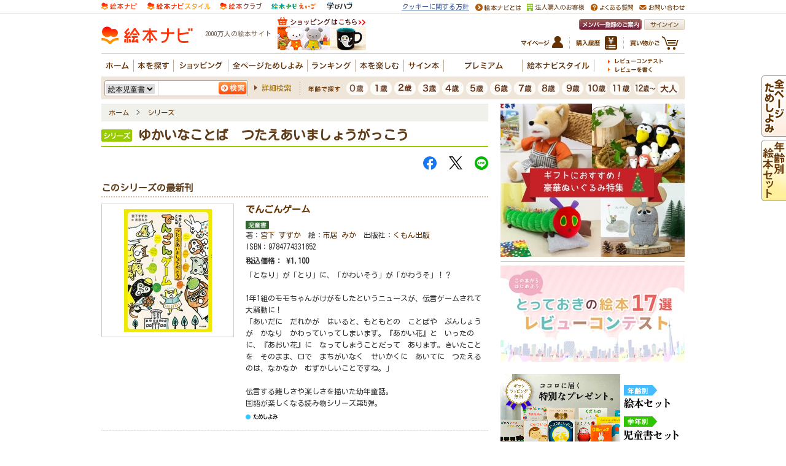

--- FILE ---
content_type: text/html
request_url: https://www.ehonnavi.net/special.asp?n=3071&pr=2&st=4
body_size: 64359
content:

<!DOCTYPE HTML PUBLIC "-//W3C//DTD HTML 4.01 Transitional//EN" "http://www.w3.org/TR/html4/loose.dtd">
<html lang="ja" xmlns:og="http://ogp.me/ns#" xmlns:mixi="http://mixi-platform.com/ns#" xmlns:fb="http://ogp.me/ns/fb#">
<head>

<meta http-equiv="Content-Type" content="text/html; charset=shift_jis">
<meta http-equiv="content-style-type" content="text/css">
<meta http-equiv="content-script-type" content="text/javascript">
<meta name="description" content="ゆかいなことば　つたえあいましょうがっこう：">
<meta name="keywords" content="ゆかいなことば　つたえあいましょうがっこう">
<title>ゆかいなことば　つたえあいましょうがっこう－シリーズ | 絵本ナビ：レビュー・通販</title>

<meta property="og:title" content="ゆかいなことば　つたえあいましょうがっこう－シリーズ | 絵本ナビ：レビュー・通販">
<meta property="og:type" content="website">
<meta property="og:site_name" content="絵本ナビ">
<meta property="og:description" content="ゆかいなことば　つたえあいましょうがっこう：">
<meta property="og:image" content="https://www.ehonnavi.net/images/Ehon_106028.jpg">
<meta property="og:url" content="https://www.ehonnavi.net/special.asp?n=3071" />
<meta property="fb:app_id" content="100889950008723">
<meta name="cXenseParse:pageclass" content="frontpage" />


<link rel="stylesheet" type="text/css" href="/_css/ehonnavi_common_01.css">
<link rel="stylesheet" type="text/css" href="/css/common.css">
<link rel="stylesheet" type="text/css" href="/_css/ehonnavi_common_search.css">
<link rel="stylesheet" type="text/css" href="/_css/ehonnavi_special.css"><!-- 新規 -->


<link rel="canonical" href="https://www.ehonnavi.net/special.asp?n=3071">

<script type="text/javascript" src="/js/jquery-1.8.2.min.js"></script>
<script type="text/javascript" src="/js/jquery.outerClick.js"></script>
<script type="text/javascript" src="/js/function.js"></script>
<script type="text/javascript" src="/script.js"></script>
<script type="text/javascript" src="/js/fancybox/jquery.fancybox.pack.js"></script>

<script type="text/javascript" src="js/function_special.js"></script><!-- 新規 -->

<script>
	(function () {
		$(function () {
			if ($('#under_rectangle').length && $('#layout-right').length) {
				var fix = $('#under_rectangle'), //固定したいコンテンツ
					side = $('#layout-right'), 	//サイドバーのID
					main = $('#mainContent'), 	//固定する要素を収める範囲
					sideTop = side.offset().top;

				fixTop = fix.offset().top,
				mainTop = main.offset().top,
				w = $(window);

				var adjust = function () {
					fixTop = fix.css('position') === 'static' ? sideTop + fix.position().top : fixTop;
					var fixHeight = fix.outerHeight(true),
						mainHeight = main.outerHeight(),
						winTop = w.scrollTop();

					if (winTop + fixHeight > mainHeight) {
						fix.css({
							position: 'absolute',
							top: mainHeight - fixHeight
						});
					} else if (winTop >= fixTop - sideTop) {
						fix.css({
							position: 'fixed',
							top: 10
						});
					} else {
						fix.css('position', 'static');
					}
				}
				w.on('scroll', adjust);
			}
		});
	})(jQuery);
</script>

<script type="text/javascript" src="https://dmh.a.swcs.jp/1/j/"></script>

<link rel="stylesheet" type="text/css" href="/js/fancybox/jquery.fancybox.css">
<script type="text/javascript">

  var _gaq = _gaq || [];
  var pluginUrl = '//www.google-analytics.com/plugins/ga/inpage_linkid.js';
  _gaq.push(['_require', 'inpage_linkid', pluginUrl]);
  _gaq.push(['_setAccount', 'UA-4040586-6']);
  _gaq.push(['_setDomainName','none']);
  _gaq.push(['_setAllowLinker', true]);
  _gaq.push(['_trackPageview']);

  (function() {
    var ga = document.createElement('script'); ga.type = 'text/javascript'; ga.async = true;
    ga.src = ('https:' == document.location.protocol ? 'https://' : 'http://') + 'stats.g.doubleclick.net/dc.js';
    var s = document.getElementsByTagName('script')[0]; s.parentNode.insertBefore(ga, s);
  })();

</script>



<!-- Facebook Pixel Code -->
<script>
    !function (f, b, e, v, n, t, s) {
        if (f.fbq) return; n = f.fbq = function () {
            n.callMethod ?
n.callMethod.apply(n, arguments) : n.queue.push(arguments)
        };
        if (!f._fbq) f._fbq = n; n.push = n; n.loaded = !0; n.version = '2.0';
        n.queue = []; t = b.createElement(e); t.async = !0;
        t.src = v; s = b.getElementsByTagName(e)[0];
        s.parentNode.insertBefore(t, s)
    } (window, document, 'script',
'https://connect.facebook.net/en_US/fbevents.js');
    fbq('init', '1839341256096357');
    fbq('track', 'PageView');
</script>
<noscript>
 <img height="1" width="1" 
src="https://www.facebook.com/tr?id=1839341256096357&ev=PageView
&noscript=1"/>
</noscript>
<!-- End Facebook Pixel Code -->

<!-- A8tag Code -->
<script src="//statics.a8.net/a8sales/a8sales.js"></script>
<!-- End A8tag Code -->

<!-- Global site tag (gtag.js) - Google Ads: 616323926 -->
<script async src="https://www.googletagmanager.com/gtag/js?id=AW-616323926"></script>
<script>
  window.dataLayer = window.dataLayer || [];
  function gtag(){dataLayer.push(arguments);}
  gtag('js', new Date());

  gtag('config', 'AW-616323926');
</script>
<script async src="https://securepubads.g.doubleclick.net/tag/js/gpt.js"></script>
<script>
  window.googletag = window.googletag || {cmd: []};
  googletag.cmd.push(function() {
    googletag.defineSlot('/2261101/ehonnavi_pc:com_right_300x250_1', [300, 250], 'div-gpt-ad-pc-com-right1').addService(googletag.pubads()).setCollapseEmptyDiv(true);
    googletag.defineSlot('/2261101/ehonnavi_pc:com_right_300x250_2', [300, 250], 'div-gpt-ad-pc-com-right2').addService(googletag.pubads()).setCollapseEmptyDiv(true);
    googletag.defineSlot('/2261101/ehonnavi_pc:com_header_728x90_1', [728, 90], 'div-gpt-ad-pc-com-header1').addService(googletag.pubads()).setCollapseEmptyDiv(true);
    googletag.defineSlot('/2261101/ehonnavi_pc:age_right_300x250_1', [300, 250], 'div-gpt-ad-pc-age-right1').addService(googletag.pubads()).setCollapseEmptyDiv(true);
    googletag.defineSlot('/2261101/ehonnavi_pc:purchase_main_300x250_1', [300, 250], 'div-gpt-ad-pc-purchase-main1').addService(googletag.pubads()).setCollapseEmptyDiv(true);
    googletag.defineSlot('/2261101/ehonnavi_pc:purchase_main_300x250_2', [300, 250], 'div-gpt-ad-pc-purchase-main2').addService(googletag.pubads()).setCollapseEmptyDiv(true);
    googletag.pubads().enableSingleRequest();
    googletag.enableServices();
  });
</script>

<script type="text/javascript" src="https://img.polymorphicads.jp/api/polyAds.js"></script>

<!-- LINE Tag Base Code -->
<!-- Do Not Modify -->
<script>
(function(g,d,o){
  g._ltq=g._ltq||[];g._lt=g._lt||function(){g._ltq.push(arguments)};
  var h=location.protocol==='https:'?'https://d.line-scdn.net':'http://d.line-cdn.net';
  var s=d.createElement('script');s.async=1;
  s.src=o||h+'/n/line_tag/public/release/v1/lt.js';
  var t=d.getElementsByTagName('script')[0];t.parentNode.insertBefore(s,t);
    })(window, document);
_lt('init', {
  customerType: 'lap',
  tagId: 'e2fd606c-baa3-4783-88b7-385ce9ac60df'
});
_lt('send', 'pv', ['e2fd606c-baa3-4783-88b7-385ce9ac60df']);
</script>
<noscript>
  <img height="1" width="1" style="display:none"
       src="https://tr.line.me/tag.gif?c_t=lap&t_id=e2fd606c-baa3-4783-88b7-385ce9ac60df&e=pv&noscript=1" />
</noscript>
<!-- End LINE Tag Base Code -->

<script language="javascript">
	strURL = location.href;
	if (strURL.indexOf("http://") > -1) {
		strURL = strURL.replace("http://", "https://");
		document.location.href = strURL;
	}
</script>


<script src="https://kit.fontawesome.com/e16a91b5ba.js" crossorigin="anonymous"></script>

<style>
#series_wrap{
	background: #F2EDE8;
    padding: 20px;
    margin: 0 0 30px;
}
#series_wrap a {
    color: #630;
    text-decoration: none;
}
#series_wrap div.body {
	margin: 0 0 15px 0;
    line-height: 180%;
}
#series_wrap p.btn {
    margin: 20px 0;
    line-height: 36px;
}
#series_wrap p.btn a {
    display: block;
    /* width: 206px; */
    background: #ffd755;
    border-radius: 18px;
    text-align: center;
    text-decoration: none;
    color: #000;
	margin: 0 auto;
}
#series_wrap figure {
    margin: 0 0 10px;
	text-align: center;
}
#series_wrap figure img {
	max-width: 590px;
}
#series_wrap  figcaption{
	width: 100%;
    text-align: center;
	margin: 8px 0 15px 0;
}
#series_wrap .sns {
    margin: 0;
    text-align: center;
}
#series_wrap .sns h2 {
    display: inline-block;
    margin: 0 0 15px;
    padding: 0 0 3px;
    border-bottom: #ff9407 2px solid;
}
#series_wrap .sns ul li {
    display: inline-block;
    margin: 0 7px;
}
#series_wrap .twitter{
	margin: 0 auto 25px auto;
    max-width: 500px;
}
#series_wrap .youtube{
	text-align: center;
	margin: 0 0 25px;
}
#series_wrap .facebook{
	text-align: center;
	margin: 0 0 25px;
}
#series_wrap .istagram{
	margin: 0 auto 25px auto;
	max-width: 500px;
}
#series_wrap .fab, .far{
	font-size: 1.3rem;
    color: #BD8C4B;
}
</style>

</head>

<body>
<div align="center">

<div id="header">
<div class="header-body">


<!--↓↓↓headerここから -->

	<!--↓↓↓サービス横渡りタブここから-->
	<div  class="g_crossSite">
		<div  class="g_crossSiteTab  clearfix">
			<ul>
				<li ><img src="https://image.ehonnavi.co.jp/_img/ehonnavi_common/SVG_logo_top_1.svg" style="max-height:18px;" alt="子どもに絵本を選ぶなら 絵本情報サイト 絵本ナビ" ></li>
				<li ><a href="https://style.ehonnavi.net" title="絵本ナビスタイル 絵本から広がる子育て" target="_blank"><img src="https://image.ehonnavi.co.jp/_img/ehonnavi_common/SVG_logo_top_2.svg" style="max-height:18px;" alt="絵本ナビスタイル 絵本から広がる子育て" ></a></li>
				<li ><a href="https://club.ehonnavi.net/?utm_source=navi&utm_medium=pc&utm_campaign=gn2" target="_blank" title="絵本の定期購読サービス 毎月お届け 絵本クラブ"><img src="https://image.ehonnavi.co.jp/_img/ehonnavi_common/SVG_logo_top_3.svg" style="max-height:18px;" alt="絵本の定期購読サービス 毎月お届け 絵本クラブ" ></a></li>
				<li ><a href="https://manabihub.com/ehonnavi-eigo/" target="_blank"><img src="https://image.ehonnavi.co.jp/_img/ehonnavi_common/SVG_logo_top_4.svg" style="max-height:18px;" alt="英語を絵本で楽しく学ぶ　絵本ナビえいご" ></a></li>
				<li ><a href="https://manabihub.com/" target="_blank"><img src="https://image.ehonnavi.co.jp/_img/ehonnavi_common/manabi_hub_logo.png" style="max-height:13px;" alt="子ども向け習い事の窓口サービス 学びハブ" ></a></li>
			</ul>
			<div id="siteUtility" class="clearfix">
				<ul class="clearfix">
					<li style="font-size: 11px; text-decoration: underline;"><a href="https://corp.ehonnavi.net/cookiepolicy/" target="_blank">クッキーに関する方針</a></li>
					<li><a href="/home02.asp"><img src="https://image.ehonnavi.co.jp/_img/ehonnavi_common_header/m_utility_about_01.gif" width="74" height="12" alt="絵本ナビとは"></a></li>
					<li><a href="/shop_pro/" target="_blank"><img src="https://image.ehonnavi.co.jp/_img/ehonnavi_common_header/m_utility_shoppro_01_v2.png" height="12" alt="法人購入のお客様"></a></li>
					<li><a href="/faq/ehonnavi/" target="_blank"><img src="https://image.ehonnavi.co.jp/_img/ehonnavi_common_header/m_utility_qa_01.gif" width="69" height="12" alt="よくある質問"></a></li>
					<li><a href="/ehonnavi_before.asp" ><img src="https://image.ehonnavi.co.jp/_img/ehonnavi_common_header/m_utility_inquiry_01.gif" width="74" height="12" alt="お問い合わせ"></a></li>
				</ul>
			</div>
		</div>
	</div>
	<!--↑↑↑サービス横渡りタブここまで-->
	<div class="c_reset">
		<div id="l_header">
			<div class="l_header_inner">
				<p class="m_logo "><a href="/"><img src="https://image.ehonnavi.co.jp/_img/ehonnavi_common_header/logo_navi.svg" width="149" height="36" alt="絵本ナビホーム"></a></p>

				<!--<p class="m_fes" style="float: left;height: 36px;margin: 5px 10px 10px 10px;"><a href="/fes/2022/"><img src="/_img/ehonnavi_common_header/logo_20th_pc.png"></a></p>-->

			
				<p class="m_siteCopy">2000万人の絵本サイト</p>
			
				<p class="m_banner">
				 	<!--
					<script src="https://ad.poly.admatrix.jp/api/polyAdsLoader.js?adUnitId=02cf1c136c8b243d52b4e0bd2adf015d&p=%7B%22testMode%22%3Afalse%2C%22safeFrame%22%3Afalse%7D" async></script>
					-->
					<script src="https://www.ehonnavi.net/js/ehonnaviAdsLoader.js?id=02cf1c136c8b243d52b4e0bd2adf015d" async></script>
				</p>
			
				<div class="m_utility clearfix mm-navi-off mm-shop-off  ">
					<p class="signin"><a href="/signin.asp"><img src="https://image.ehonnavi.co.jp/_img/ehonnavi_common_header/m_utility_signin_01.gif" width="66" height="18" alt="サインイン"></a></p>
					<p class="m_welcome"><a href="/home02_02.asp"><img src="https://image.ehonnavi.co.jp/_img/ehonnavi_common_header/m_beginner_btn_01.gif" width="102" height="18" alt="メンバー登録のご案内"></a></p>
					<ul class="m_utilityList">
						<li class="cart"><a href="/shopping/cart_modify.asp"><img src="https://image.ehonnavi.co.jp/_img/ehonnavi_common_header/m_utility_btn_cart_01.jpg" alt="買い物かご" width="79" height="22" /></a></li>
						<li class="history"><a href="/shopping/order_ref.asp"><img src="https://image.ehonnavi.co.jp/_img/ehonnavi_common_header/m_utility_btn_history_01.jpg" alt="購入履歴" width="67" height="22" /></a></li>
						<li class="mypage"><a href="/my/my_top.asp"><img src="https://image.ehonnavi.co.jp/_img/ehonnavi_common_header/m_utility_btn_mypage_01.jpg" alt="マイページ" width="68" height="22" /></a></li>
					<!-- /.m_utilityList --></ul>
				<!-- /.m_utility --></div>

		
				<div id="globalNav" class="clearfix">
					<ul id="gNav" class="clearfix">
						<li class="home"><a href="/"><img src="https://image.ehonnavi.co.jp/_img/ehonnavi_common_header/gnav_home_off_02.gif" alt="ホーム" width="46" height="20" class="rollover" /></a></li>
						<li class="search"><a href="#" class="pulldown" rel="search"><img src="https://image.ehonnavi.co.jp/_img/ehonnavi_common_header/gnav_search_off_02.gif" alt="本を探す" width="58" height="20" class="rollover" /></a></li>
						<li class="goods"><a href="/shopping/goods.asp" onClick="_gaq.push(['_trackEvent', 'リンククリック', 'ショッピング', 'グロナビ-ショッピング']);"><img src="https://image.ehonnavi.co.jp/_img/ehonnavi_common_header/gnav_goods_off_02.gif" alt="ショッピング" width="82" height="20" class="rollover" /></a></li>
						<li class="browse"><a href="/browse_all/"><img src="https://image.ehonnavi.co.jp/_img/ehonnavi_common_header/gnav_browse_off_02.gif" alt="全ページためしよみ" width="122" height="20" class="rollover" /></a></li>
						<li class="ranking"><a href="#" class="pulldown" rel="ranking"><img src="https://image.ehonnavi.co.jp/_img/ehonnavi_common_header/gnav_ranking_off_02.gif" alt="ランキング" width="71" height="20" class="rollover" /></a></li>
						<li class="interactive"><a href="#" class="pulldown" rel="interactive"><img src="https://image.ehonnavi.co.jp/_img/ehonnavi_common_header/gnav_interactive_off_02.gif" alt="本を楽しむ" width="72" height="20" class="rollover" /></a></li>
						<li class="signBook"><a href="/shopping/category.asp?n=1152"><img src="https://image.ehonnavi.co.jp/_img/ehonnavi_common_header/gnav_signbook_off_02.gif" alt="サイン本" width="58" height="20" class="rollover" /></a></li>
						<li class="premium"><a href="/premium/"><img src="https://image.ehonnavi.co.jp/_img/ehonnavi_common_header/gnav_premium_off_02.gif" alt="プレミアムサービス" width="121" height="20" class="rollover" /></a></li>
						<li class="style"><a href="https://style.ehonnavi.net" target="_blank" ><img src="https://image.ehonnavi.co.jp/_img/ehonnavi_common_header/gnav_style_off_02.gif" alt="絵本ナビスタイル" width="110" height="20" class="rollover" /></a></li>
					</ul>
					<ul id="sNav" class="clearfix">
						<li class="contest"><a href="https://www.ehonnavi.net/specialcontents/reviewcontest/"><img src="https://image.ehonnavi.co.jp/_img/ehonnavi_common_header/snav_review_contest_off_01.gif" alt="レビューコンテスト" width="90" height="9" /></a></li><!--<span class="insession"><img src="/_img/ehonnavi_common_header/ico_contest_insession_01.gif" alt="開催中" width="48" height="16" /></span></li>-->
					
						<li class="write"><a href="/signin.asp?nu=020"><img src="https://image.ehonnavi.co.jp/_img/ehonnavi_common_header/snav_review_write_off_01.gif" alt="レビューを書く" width="72" height="9" /></a></li>
					
					</ul>
					<div class="floating search">
						<div class="inner clearfix">
							<div class="clearfix">
								<p class="title"><img src="https://image.ehonnavi.co.jp/_img/ehonnavi_common_header/tit_gnav_floating_search_01.gif" alt="探す" width="44" height="44" /></p>
								<div class="set">
									<dl class="genre">
										<dt><img src="https://image.ehonnavi.co.jp/_img/ehonnavi_common_header/tit_gnav_floating_search_sub03_01.gif" alt="ジャンル" width="102" height="23" /></dt>
										<dd><a href="/ehon_subgenre.asp?sn=10">絵本</a></dd>
										<dd><a href="/jidousho_top.asp">児童書</a></dd>
										<dd><a href="/ehon10_top.asp">紙芝居</a></dd>
										<dd><a href="/ehon_subgenre.asp?sn=1">図鑑</a></dd>
										<dd><a href="/ehon_subgenre.asp?sn=2">辞書・辞典</a></dd>
										<dd><a href="/ehon_subgenre.asp?sn=3">学習参考書</a></dd>
										<dd><a href="/ehon_subgenre.asp?sn=4">学習まんが</a></dd>
										<dd><a href="/ehon_subgenre.asp?sn=5">子ども実用</a></dd>
										<dd><a href="/ehon_subgenre.asp?sn=6">知育・遊び</a></dd>
										<dd><a href="/ehon_subgenre.asp?sn=9">その他・一般書</a></dd>
									</dl>
									<dl class="theme">
										<dt><a href="/theme_top.asp"><img src="https://image.ehonnavi.co.jp/_img/ehonnavi_common_header/tit_gnav_floating_search_sub02_01.gif" alt="テーマ" width="112" height="23" /></a></dt>
										<dd><a href="/theme_top.asp?tcn=1">季節</a></dd>
										<dd><a href="/theme_top.asp?tcn=3">家族</a></dd>
										<dd><a href="/theme_top.asp?tcn=4">生活</a></dd>
										<dd><a href="/theme_top.asp?tcn=5">どんな気持ち？</a></dd>
										<dd><a href="/theme_top.asp?tcn=6">何が好き？</a></dd>
										<dd><a href="/theme_top.asp?tcn=9">ギフト</a></dd>
									</dl>
									<dl class="ranking">
										<dt><img src="https://image.ehonnavi.co.jp/_img/ehonnavi_common_header/tit_gnav_floating_search_sub01_01.gif" alt="ランキング" width="117" height="23" /></dt>
										<dd><a href="/ScoreRanking.asp">メンバー評価</a></dd>
										<dd><a href="/ReviewRanking.asp">レビュー数</a></dd>
										<dd><a href="/premium/EhonnaviRanking.asp">人気順</a></dd>
									</dl>
								</div>
								<ul>
									<li style="margin-bottom:15px"><a href="/ehon03_shinkan.asp"><img src="https://image.ehonnavi.co.jp/_img/ehonnavi_common_header/tit_gnav_floating_search_sub04_01.gif" alt="今月の新刊" width="95" height="16" /></a></li>
									<li style="margin-bottom:15px"><a href="/advancedsearch.asp#ageSearch"><img src="https://image.ehonnavi.co.jp/_img/ehonnavi_common_header/tit_gnav_floating_search_sub05_01.gif" alt="年齢" width="47" height="16" /></a></li>
									<li style="margin-bottom:40px"><a href="/advancedsearch.asp#voice"><img src="https://image.ehonnavi.co.jp/_img/ehonnavi_common_header/tit_gnav_floating_search_sub06_01.gif" alt="みんなのレビュー" width="138" height="16" /></a></li>
									<li><a href="https://club.ehonnavi.net/?utm_source=navi&utm_medium=pc&utm_campaign=mn" target="_blank" style="margin-left:-5px"><img src="/img_top/bnr_ehonclub201506_floating.jpg" alt="毎月お届け 絵本クラブ" width="175" height="54" /></a></li>
								</ul>
							</div>
						</div>
					</div>
					<div class="floating goods">
						<div class="inner clearfix">
							<div class="clearfix">
								<p class="title"><img src="https://image.ehonnavi.co.jp/_img/ehonnavi_common_header/tit_gnav_floating_search_01.gif" alt="探す" width="44" height="44" /></p>
								<div class="set">
									<dl class="genre">
										<dt><img src="https://image.ehonnavi.co.jp/_img/ehonnavi_common_header/tit_gnav_floating_search_sub03_01.gif" alt="ジャンル" width="102" height="23" /></dt>
										<dd><a href="/shopping/goods.asp">グッズトップ</a></dd>
										<dd><a href="/shopping/genre02.asp">キャラグッズ</a></dd>
										<dd><a href="/shopping/genre03.asp">おもちゃ</a></dd>
										<dd><a href="/shopping/genre05.asp">ギフト</a></dd>
										<dd><a href="/shopping/genre06.asp">ベビー</a></dd>
										<dd><a href="/shopping/genre04.asp">インテリア</a></dd>
										<dd><a href="/shopping/genre07.asp">知育・学習</a></dd>
									</dl>
									<dl class="theme">
										<dt><img src="https://image.ehonnavi.co.jp/_img/ehonnavi_common_header/tit_gnav_floating_goods_sub02_01.gif" alt="年齢" width="112" height="23" /></dt>
										<dd><a href="/advancedsearch_list.asp?spp=1&mtpg=50">～300円</a></dd>
										<dd><a href="/advancedsearch_list.asp?spp=2&mtpg=50">301円～500円</a></dd>
										<dd><a href="/advancedsearch_list.asp?spp=3&mtpg=50">501円～800円</a></dd>
										<dd><a href="/advancedsearch_list.asp?spp=4&mtpg=50">801円～1,000円</a></dd>
										<dd><a href="/advancedsearch_list.asp?spp=5&mtpg=50">1,001円～3,000円</a></dd>
										<dd><a href="/advancedsearch_list.asp?spp=6&mtpg=50">3,001円～5,000円</a></dd>
										<dd><a href="/advancedsearch_list.asp?spp=7&mtpg=50">5,001円～10,000円</a></dd>
										<dd><a href="/advancedsearch_list.asp?spp=8&mtpg=50">10,000円～</a></dd>
									</dl>
									<dl class="ranking">
										<dt><img src="https://image.ehonnavi.co.jp/_img/ehonnavi_common_header/tit_gnav_floating_goods_sub01_01.gif" alt="売上ランキング" width="117" height="23" /></dt>
										<dd><a href="/shopping/ranking.asp#book">本</a></dd>
										<dd><a href="/shopping/ranking.asp#chara">キャラグッズ</a></dd>
										<dd><a href="/shopping/ranking.asp#toy">おもちゃ</a></dd>
										<dd><a href="/shopping/ranking.asp#gift">ギフト</a></dd>
										<dd><a href="/shopping/ranking.asp#baby">ベビー</a></dd>
										<dd><a href="/shopping/ranking.asp#interior">インテリア</a></dd>
										<dd><a href="/shopping/ranking.asp#manabi">知育・学習</a></dd>
									</dl>
								</div>
								<ul>
									<li><a href="/shopping/goods_updates.asp"><img src="https://image.ehonnavi.co.jp/_img/ehonnavi_common_header/tit_gnav_floating_goods_sub04_01.gif" alt="新着・再入荷アイテム" width="174" height="16" /></a></li>
								</ul>
							</div>
						</div>
					</div>
					<div class="floating ranking">
						<div class="inner">
							<div class="clearfix">
								<div class="set">
									<dl class="evalution">
										<dt><a href="/ScoreRanking.asp"><img src="https://image.ehonnavi.co.jp/_img/ehonnavi_common_header/tit_gnav_floating_ranking01_01.gif" alt="評価ランキング" width="182" height="23" /></a></dt>
										<dd>絵本ナビメンバーによる評価</dd>
									</dl>
									<dl class="earmings">
										<dt><a href="/shopping/ranking.asp"><img src="https://image.ehonnavi.co.jp/_img/ehonnavi_common_header/tit_gnav_floating_ranking04_01.gif" alt="売上" width="182" height="23" /></a></dt>
										<dd>絵本ナビ売り上げランキング</dd>
									</dl>
								</div>
								<dl class="review">
									<dt><a href="/ReviewRanking.asp"><img src="https://image.ehonnavi.co.jp/_img/ehonnavi_common_header/tit_gnav_floating_ranking02_01.gif" alt="レビュー数ランキング" width="182" height="23" /></a></dt>
									<dd>絵本ナビメンバーによるレビューの数</dd>
								</dl>
								<dl class="popularity">
									<dt><a href="/premium/EhonnaviRanking.asp"><img src="https://image.ehonnavi.co.jp/_img/ehonnavi_common_header/tit_gnav_floating_ranking03_01.gif" alt="人気順ランキング" width="182" height="23" /></a></dt>
									<dd>評価・レビュー数・絵本ナビでの売上を元に算出</dd>
								</dl>
							</div>
						</div>
					</div>
					<div class="floating select">
						<div class="inner">
							<ul class="clearfix">
								<li><a href="/ehon01_top.asp"><img src="https://image.ehonnavi.co.jp/_img/ehonnavi_common_header/tit_gnav_floating_select01.gif" alt="絵本" width="192" height="34" /></a></li>
								<li><a href="/jidousho_top.asp"><img src="https://image.ehonnavi.co.jp/_img/ehonnavi_common_header/tit_gnav_floating_select02.gif" alt="児童書" width="192" height="34" /></a></li>
								<li><a href="/ehon_subgenre.asp?sn=1"><img src="https://image.ehonnavi.co.jp/_img/ehonnavi_common_header/tit_gnav_floating_select03.gif" alt="図鑑" width="192" height="34" /></a></li>
								<li><a href="/ehon11_top.asp"><img src="https://image.ehonnavi.co.jp/_img/ehonnavi_common_header/tit_gnav_floating_select04.gif" alt="しかけ絵本" width="192" height="34" /></a></li>
								<li><a href="/ehon09_top.asp"><img src="https://image.ehonnavi.co.jp/_img/ehonnavi_common_header/tit_gnav_floating_select05.gif" alt="音のでる絵本" width="192" height="34" /></a></li>
								<li><a href="/digital01_top.asp"><img src="https://image.ehonnavi.co.jp/_img/ehonnavi_common_header/tit_gnav_floating_select06.gif" alt="デジタル絵本" width="192" height="34" /></a></li>
								<li><a href="/ehon10_top.asp"><img src="https://image.ehonnavi.co.jp/_img/ehonnavi_common_header/tit_gnav_floating_select07.gif" alt="紙芝居" width="192" height="34" /></a></li>
							</ul>
						</div>
					</div>
					<div class="floating interactive">
						<div class="inner">
							<div class="clearfix">
								<dl>
									<dt><a href="/whatsnew.asp"><img src="https://image.ehonnavi.co.jp/_img/ehonnavi_common_header/tit_gnav_floating_interactive01_01.gif" alt="みどころ紹介" width="182" height="24" /></a></dt>
									<dd>絵本ナビ編集部による、<br />
									作品のみどころをご紹介！</dd>
								</dl>
								<dl>
									<dt><a href="/ehon03_shinkan.asp"><img src="https://image.ehonnavi.co.jp/_img/ehonnavi_common_header/tit_gnav_floating_interactive02_01.gif" alt="新刊情報" width="182" height="24" /></a></dt>
									<dd>注目の新刊をピックアップ！</dd>
								</dl>
								<dl>
									<dt><a href="/NewReview.asp"><img src="https://image.ehonnavi.co.jp/_img/ehonnavi_common_header/tit_gnav_floating_interactive03_01.gif" alt="レビュー" width="182" height="24" /></a></dt>
									<dd>1月8日以降に掲載された<br />
									新着レビュー</dd>
								</dl>
								<dl>
									<dt><a href="/specialcontents/"><img src="https://image.ehonnavi.co.jp/_img/ehonnavi_common_header/tit_gnav_floating_interactive04_01.gif" alt="スペシャルコンテンツ" width="182" height="24" /></a></dt>
									<dd>絵本ナビ独自の目線で編集した、<a href="/specialcontents/interview/">インタビュー</a>・<a href="/specialcontents/welcome/">遊びに来てくれました</a>・<a href="/specialcontents/report/">突撃レポート</a>・<a href="/specialcontents/produce_dialy/">制作日記</a>です。</dd>
								</dl>
								<dl>
									<dt><a href="/premium/movie/"><img src="https://image.ehonnavi.co.jp/_img/ehonnavi_common_header/tit_gnav_floating_interactive05_01.gif" alt="絵本ムービー" width="182" height="24" /></a></dt>
									<dd><img src="https://image.ehonnavi.co.jp/_img/ehonnavi_common_header/tit_gnav_floating_ranking_premium.gif" alt="プレミアム限定" width="89" height="18" /><br />
									いつでもどこでも楽しめる<br />
									絵本ムービー</dd>
								</dl>
								<dl>
									<dt><a href="/eventcalender_list.asp"><img src="https://image.ehonnavi.co.jp/_img/ehonnavi_common_header/tit_gnav_floating_interactive06_01.gif" alt="イベントカレンダー" width="182" height="24" /></a></dt>
									<dd>絵本に関するイベントの<br />
									お知らせ</dd>
								</dl>
							</div>
						</div>
					</div>

					<div class="floating premium">
						<div class="inner">
							<div class="head clearfix">
								<p class="title"><img src="https://image.ehonnavi.co.jp/_img/ehonnavi_common_header/tit_floating_premium_2018.png" alt="絵本ナビ プレミアムサービス" width="252" height="24" /></p>
								<p class="btn"><a href="/home02_01.asp"><img src="https://image.ehonnavi.co.jp/_img/ehonnavi_common_header/btn_floating_premium_2018.png" alt="プレミアムサービスとは？" width="212" height="36" /></a></p>
							</div>
							<div class="clearfix">
								<dl>
									<dt><a href="https://www.ehonnavi.net/premium/concier/#concier"><img src="https://image.ehonnavi.co.jp/_img/ehonnavi_common_header/tit_gnav_floating_premium05.png" alt="絵本コンシェル" width="150" height="32" /></a></dt>
									<dd>絵本探しがぐっと便利に！</dd>
								</dl>
								<p class="information"><a href="https://www.ehonnavi.net/premium/premium_news.asp"><img src="https://image.ehonnavi.co.jp/_img/ehonnavi_common_header/tit_gnav_floating_premium06.png" alt="お知らせ イベント・クーポン・限定販売・優先販売の情報をお知らせ！" width="202" height="66" /></a></p>
								<p class="otherlink">「絵本読み放題」「学習まんが読み放題」「なぞなぞ読み放題」「毎日おはなし365」「読みもの読み放題」<br>「絵本ムービー」は、スマホ・タブレットでご利用いただけます。　<a href="https://www.ehonnavi.net/home02_01.asp">詳細はこちら</a></p>
							</div>
						</div>
					</div><!-- .floating premium -->

				</div>


				<div id="searchNav" class="clearfix">
					<form method="post" action="/ehon01.asp" name="form_search" id="form_search" class="clearfix">
						<!-- GOLGO-5 -->
						<select name="SELECT_PTN" id="srchSelect" style="width:80px; margin-top: 4px;">
							<option value="3"  >すべて</option>
							<option value="1" selected>絵本児童書</option>
							<option value="2" >グッズ</option>
							<option value="4" >一般書</option>
						</select>
						<!-- // GOLGO-5 -->
						<input type="text" size="40" maxlength="36" name="KEYWORD" id="srchNavi" class="m_freeword_txt_short" style="width: 91px;" autocomplete="off" />
						<input type="image" src="/_img/ehonnavi_common_header/m_freeword_btn.gif" alt="検索" name="btn_search" id="btn_search" class="m_freeword_btn"/>
					</form>
					<p class="detailSearch"><a href="/advancedsearch.asp">詳細検索</a></p>
					<dl class="clearfix">
						<dt><img src="https://image.ehonnavi.co.jp/_img/ehonnavi_common_header/tit_ageserch.gif" alt="年齢で探す" width="66" height="22" /></dt>
						<dd><a href="https://www.ehonnavi.net/pages/EhonSegment_age_00"><img src="https://image.ehonnavi.co.jp/_img/ehonnavi_common_header/btn_ageserch_0_off.gif" width="35" height="22" alt="0歳" class="rollover" /></a></dd>
						<dd><a href="https://www.ehonnavi.net/pages/EhonSegment_age_01"><img src="https://image.ehonnavi.co.jp/_img/ehonnavi_common_header/btn_ageserch_1_off.gif" width="35" height="22" alt="1歳" class="rollover" /></a></dd>
						<dd><a href="https://www.ehonnavi.net/pages/EhonSegment_age_02"><img src="https://image.ehonnavi.co.jp/_img/ehonnavi_common_header/btn_ageserch_2_off.gif" width="35" height="22" alt="2歳" class="rollover" /></a></dd>
						<dd><a href="https://www.ehonnavi.net/pages/EhonSegment_age_03"><img src="https://image.ehonnavi.co.jp/_img/ehonnavi_common_header/btn_ageserch_3_off.gif" width="35" height="22" alt="3歳" class="rollover" /></a></dd>
						<dd><a href="https://www.ehonnavi.net/pages/EhonSegment_age_04"><img src="https://image.ehonnavi.co.jp/_img/ehonnavi_common_header/btn_ageserch_4_off.gif" width="35" height="22" alt="4歳" class="rollover" /></a></dd>
						<dd><a href="https://www.ehonnavi.net/pages/EhonSegment_age_05"><img src="https://image.ehonnavi.co.jp/_img/ehonnavi_common_header/btn_ageserch_5_off.gif" width="35" height="22" alt="5歳" class="rollover" /></a></dd>
						<dd><a href="https://www.ehonnavi.net/pages/EhonSegment_age_06"><img src="https://image.ehonnavi.co.jp/_img/ehonnavi_common_header/btn_ageserch_6_off.gif" width="35" height="22" alt="6歳" class="rollover" /></a></dd>
						<dd><a href="https://www.ehonnavi.net/pages/EhonSegment_age_07"><img src="https://image.ehonnavi.co.jp/_img/ehonnavi_common_header/btn_ageserch_7_off.gif" width="35" height="22" alt="7歳" class="rollover" /></a></dd>
						<dd><a href="https://www.ehonnavi.net/pages/EhonSegment_age_08"><img src="https://image.ehonnavi.co.jp/_img/ehonnavi_common_header/btn_ageserch_8_off.gif" width="35" height="22" alt="8歳" class="rollover" /></a></dd>
						<dd><a href="https://www.ehonnavi.net/pages/EhonSegment_age_09"><img src="https://image.ehonnavi.co.jp/_img/ehonnavi_common_header/btn_ageserch_9_off.gif" width="35" height="22" alt="9歳" class="rollover" /></a></dd>
						<dd><a href="https://www.ehonnavi.net/pages/EhonSegment_age_10"><img src="https://image.ehonnavi.co.jp/_img/ehonnavi_common_header/btn_ageserch_10_off.gif" width="35" height="22" alt="10歳" class="rollover" /></a></dd>
						<dd><a href="https://www.ehonnavi.net/pages/EhonSegment_age_11"><img src="https://image.ehonnavi.co.jp/_img/ehonnavi_common_header/btn_ageserch_11_off.gif" width="35" height="22" alt="11歳" class="rollover" /></a></dd>
						<dd><a href="https://www.ehonnavi.net/pages/EhonSegment_age_12"><img src="https://image.ehonnavi.co.jp/_img/ehonnavi_common_header/btn_ageserch_12_off.gif" width="35" height="22" alt="12歳" class="rollover" /></a></dd>
						<dd><a href="https://www.ehonnavi.net/pages/EhonSegment_age_20"><img src="https://image.ehonnavi.co.jp/_img/ehonnavi_common_header/btn_ageserch_adult_off.gif" width="35" height="22" alt="大人" class="rollover" /></a></dd>
					</dl>
				</div>
		

			</div><!-- /.l_header_inner -->
		</div><!-- /#l_header -->
	</div><!-- /.c_reset -->

</div>
</div>





<div class="special c_reset" id="mainContent">

	<div class="left">

	
		<div id="topicPath_s">
			<a href="/">ホーム</a>&nbsp;&nbsp;&gt;&nbsp;&nbsp;<a href="/series_list.asp">シリーズ</a>
		</div>
	

        <div class="seriesPage">
        
            <h1><span>ゆかいなことば　つたえあいましょうがっこう</span></h1>
        

		<p class="lead"></p>


		<ul class="sns">
			<li class="facebook"><a href="http://www.facebook.com/sharer.php?u=https://www.ehonnavi.net/special.asp?n=3071" target="_blank"><span><img src="/_img/ehonnavi_ehon/ico_facebook.svg" alt="Facebook" width="22"></span></a></li>
			<li class="twitter"><a href="https://twitter.com/share?text=%e3%82%86%e3%81%8b%e3%81%84%e3%81%aa%e3%81%93%e3%81%a8%e3%81%b0%e3%80%80%e3%81%a4%e3%81%9f%e3%81%88%e3%81%82%e3%81%84%e3%81%be%e3%81%97%e3%82%87%e3%81%86%e3%81%8c%e3%81%a3%e3%81%93%e3%81%86%ef%bc%8d%e3%82%b7%e3%83%aa%e3%83%bc%e3%82%ba+%7c+%e7%b5%b5%e6%9c%ac%e3%83%8a%e3%83%93%ef%bc%9a%e3%83%ac%e3%83%93%e3%83%a5%e3%83%bc%e3%83%bb%e9%80%9a%e8%b2%a9%0A&url=https://www.ehonnavi.net/special.asp?n=3071" target="_blank"><span><img src="/_img/ehonnavi_ehon/ico_twitter.svg" alt="twitter" width="22"></span></a></li>
			<li class="line"><a href="http://line.me/R/msg/text/?%e3%82%86%e3%81%8b%e3%81%84%e3%81%aa%e3%81%93%e3%81%a8%e3%81%b0%e3%80%80%e3%81%a4%e3%81%9f%e3%81%88%e3%81%82%e3%81%84%e3%81%be%e3%81%97%e3%82%87%e3%81%86%e3%81%8c%e3%81%a3%e3%81%93%e3%81%86%ef%bc%8d%e3%82%b7%e3%83%aa%e3%83%bc%e3%82%ba+%7c+%e7%b5%b5%e6%9c%ac%e3%83%8a%e3%83%93%ef%bc%9a%e3%83%ac%e3%83%93%e3%83%a5%e3%83%bc%e3%83%bb%e9%80%9a%e8%b2%a9%0Ahttps://www.ehonnavi.net/special.asp?n=3071" target="_blank"><span><img src="/_img/ehonnavi_ehon/ico_line.svg" alt="Line" width="22"></span></a></li>
		</ul>

    <h2 class="subTitle">このシリーズの最新刊</h2>

			<div class="thumb200ItemDetail"><!-- シリーズと同じモジュール -->
				<div class="detailLeft">
					<table class="thumb200"><tr><td align="center" valign="middle"><a href="ehon00.asp?no=160407" class="itemLink" onclick='selectItem(9784774331652, "でんごんゲーム")'><img src="/images/160407.jpg" alt=""></a></td></tr></table>
				</div><!--/.detailLeft-->
				
				<div class="detailRight">
					<p class="title"><a href="ehon00.asp?no=160407" class="itemLink" onclick='selectItem(9784774331652, "でんごんゲーム")'>でんごんゲーム</a></p>
					<div class="category">
						<ul class="clearfix">
			        
							<li><img src="/_img/ehonnavi_common_icon/ico_category_jidosho.gif" alt="児童書" width="38" height="14" /></li>
            		
						</ul>
					</div>
					<p>著：<a href="author.asp?n=12282">宮下 すずか</a>&nbsp;&nbsp;絵：<a href="author.asp?n=923">市居 みか</a>　出版社：<a href='https://www.ehonnavi.net/editorpickup.asp?sno=63'>くもん出版</a>
						<br>ISBN：9784774331652
                    </p>
					
					<p class="price">税込価格： &yen1,100</p>
						
					<p>「となり」が「とり」に、「かわいそう」が「かわうそ」！？　<br>
<br>
1年1組のモモちゃんがけがをしたというニュースが、伝言ゲームされて大騒動に！<br>
「あいだに　だれかが　はいると、もともとの　ことばや　ぶんしょうが　かなり　かわっていってしまいます。『あかい花』と　いったのに、『あおい花』に　なってしまうことだって　あります。きいたことを　そのまま、口で　まちがいなく　せいかくに　あいてに　つたえるのは、なかなか　むずかしいことですね。」<br>
<br>
伝言する難しさや楽しさを描いた幼年童話。<br>
国語が楽しくなる読み物シリーズ第5弾。</p>
					<p class="icon">
                    
                    <img src="/images/tachiyomi.gif" alt="ためしよみ">
                    
					</p>
				</div><!--/.detailRight-->
			</div><!--/.thumb200ItemDetail-->

	<span id="seriesIndex">&nbsp;</span><!-- アンカーリンクの飛び先 -->
	<div class="advancedsearch"><!-- シリーズと同じモジュール -->
		<div class="result">	
			<div class="c_reset m_searchResult01">
				<h2 class="subTitle">作品一覧</h2>
					<div class="m_sortItems c_clearfix">
						
						<p>表示順：</p>				

			<ul class="byCategory">

				<li><a href="special.asp?n=3071&pr=2&st=2#seriesIndex">新着</a></li>
				<li><a href="special.asp?n=3071&pr=2&st=1#seriesIndex">作品名</a></li>
				<li><a href="special.asp?n=3071&pr=2&st=3#seriesIndex">メンバー評価</a></li>
				<li class="popularity"><span class="current">人気順</span></li>

			</ul>
		
			<p>表示件数：</p>

			<ul class="byAmount">

				<li class="first">[&nbsp;<a href="special.asp?n=3071&st=4&pr=1#seriesIndex">25件</a></li>
				<li><span class="current">50件</span>&nbsp;]</li>

						</ul>
				
					<!--/.m_sortItems--></div>
		
		<!--/.m_searchResult01--></div>
		
<div class="fruitingCaptionBoundary">
        <p class="count"><span class="amount">6</span>件見つかりました</p>
		<div class="pageSending"></div>
</div>


	<div class="c_clearfix m_searchResult01">

		<div class="c_clearfix" style="float:left;">
			<div class="clearfix" style="position: relative;">
				<p style="display:inline-block; vertical-align:middle; margin:-5px 0 5px;"><a href="/special.asp?n=4134">「絵本ナビプラチナブック」認定作品：</a></p>
				<p style="display:inline-block; vertical-align:middle; margin:-5px 0 5px;"><a href="/special.asp?n=4134"><img src="/_img/ehonnavi_common_parts/platinam_medal.png" alt="プラチナブックメダル" style="height: 27px;" /></a></p>
			</div>
		</div>

		<div class="m_dispItems c_clearfix">

			<p>表示</p>
			<ul class="byDisplay">

				<li class="block"><a href="special.asp?n=3071&pr=2&st=4&ds=1#seriesIndex">画像</a></li>
				<li class="list"><span>リスト</span></li>

			</ul>
		<!--/.m_sortItems--></div>
	<!--/.m_searchResult01--></div>


        <div class="detailOneCol">
        
	        <div class="img" style=" position:relative;"><a href="/ehon00.asp?no=106028" class="itemLink" onclick='selectItem(9784774323664, "てんのないにっき")'><img src="/img/cover/80/80_Ehon_106028.jpg" alt="てんのないにっき" /></a></div>
			<div class="text">
				<h3><a href="/ehon00.asp?no=106028" class="itemLink" onclick='selectItem(9784774323664, "てんのないにっき")'>てんのないにっき</a></h3>
				<div>作：<a href="author.asp?n=12282">宮下 すずか</a>&nbsp;&nbsp;絵：<a href="author.asp?n=923">市居 みか</a>&nbsp;&nbsp;出版社：<a href='publisher.asp?sno=63'>くもん出版</a>&nbsp;&nbsp;発行日：2014年12月22日&nbsp;&nbsp;ISBN：9784774323664<br>税込価格： &yen;1,100</div>

				<div class="icon"><img src="/_img/ehonnavi_common_icon/ico_category_jidosho.gif" alt="児童書" width="38" height="14" />&nbsp;&nbsp;<img src="/images/tachiyomi.gif" alt="ためしよみ"></div>
			</div>
        </div>

    
        <div class="detailOneCol">
        
	        <div class="img" style=" position:relative;"><a href="/ehon00.asp?no=106986" class="itemLink" onclick='selectItem(9784774323688, "ちびっこやゆよ")'><img src="/img/cover/80/80_Ehon_106986.jpg" alt="ちびっこやゆよ" /></a></div>
			<div class="text">
				<h3><a href="/ehon00.asp?no=106986" class="itemLink" onclick='selectItem(9784774323688, "ちびっこやゆよ")'>ちびっこやゆよ</a></h3>
				<div>作：<a href="author.asp?n=12282">宮下 すずか</a>&nbsp;&nbsp;絵：<a href="author.asp?n=923">市居 みか</a>&nbsp;&nbsp;出版社：<a href='publisher.asp?sno=63'>くもん出版</a>&nbsp;&nbsp;発行日：2015年03月03日&nbsp;&nbsp;ISBN：9784774323688<br>税込価格： &yen;1,100</div>

				<div class="icon"><img src="/_img/ehonnavi_common_icon/ico_category_jidosho.gif" alt="児童書" width="38" height="14" />&nbsp;&nbsp;<img src="/images/tachiyomi.gif" alt="ためしよみ"></div>
			</div>
        </div>

    
        <div class="detailOneCol">
        
	        <div class="img" style=" position:relative;"><a href="/ehon00.asp?no=160407" class="itemLink" onclick='selectItem(9784774331652, "でんごんゲーム")'><img src="/img/cover/80/80_160407.jpg" alt="でんごんゲーム" /></a></div>
			<div class="text">
				<h3><a href="/ehon00.asp?no=160407" class="itemLink" onclick='selectItem(9784774331652, "でんごんゲーム")'>でんごんゲーム</a></h3>
				<div>著：<a href="author.asp?n=12282">宮下 すずか</a>&nbsp;&nbsp;絵：<a href="author.asp?n=923">市居 みか</a>&nbsp;&nbsp;出版社：<a href='publisher.asp?sno=63'>くもん出版</a>&nbsp;&nbsp;発行日：2021年02月09日&nbsp;&nbsp;ISBN：9784774331652<br>税込価格： &yen;1,100</div>

				<div class="icon"><img src="/_img/ehonnavi_common_icon/ico_category_jidosho.gif" alt="児童書" width="38" height="14" />&nbsp;&nbsp;<img src="/images/tachiyomi.gif" alt="ためしよみ"></div>
			</div>
        </div>

    
        <div class="detailOneCol">
        
	        <div class="img" style=" position:relative;"><a href="/ehon00.asp?no=152656" class="itemLink" onclick='selectItem(9784774331645, "トソックオマトソート！")'><img src="/img/cover/80/80_152656.jpg" alt="トソックオマトソート！" /></a></div>
			<div class="text">
				<h3><a href="/ehon00.asp?no=152656" class="itemLink" onclick='selectItem(9784774331645, "トソックオマトソート！")'>トソックオマトソート！</a></h3>
				<div>著：<a href="author.asp?n=12282">宮下 すずか</a>&nbsp;&nbsp;絵：<a href="author.asp?n=923">市居 みか</a>&nbsp;&nbsp;出版社：<a href='publisher.asp?sno=63'>くもん出版</a>&nbsp;&nbsp;発行日：2020年09月04日&nbsp;&nbsp;ISBN：9784774331645<br>税込価格： &yen;1,100</div>

				<div class="icon"><img src="/_img/ehonnavi_common_icon/ico_category_jidosho.gif" alt="児童書" width="38" height="14" />&nbsp;&nbsp;<img src="/images/tachiyomi.gif" alt="ためしよみ"></div>
			</div>
        </div>

    
        <div class="detailOneCol">
        
	        <div class="img" style=" position:relative;"><a href="/ehon00.asp?no=105843" class="itemLink" onclick='selectItem(9784774322605, "赤のはんたいは？")'><img src="/img/cover/80/80_Ehon_105843.jpg" alt="赤のはんたいは？" /></a></div>
			<div class="text">
				<h3><a href="/ehon00.asp?no=105843" class="itemLink" onclick='selectItem(9784774322605, "赤のはんたいは？")'>赤のはんたいは？</a></h3>
				<div>作：<a href="author.asp?n=12282">宮下 すずか</a>&nbsp;&nbsp;絵：<a href="author.asp?n=923">市居 みか</a>&nbsp;&nbsp;出版社：<a href='publisher.asp?sno=63'>くもん出版</a>&nbsp;&nbsp;発行日：2014年10月31日&nbsp;&nbsp;ISBN：9784774322605<br>税込価格： &yen;1,100</div>

				<div class="icon"><img src="/_img/ehonnavi_common_icon/ico_category_jidosho.gif" alt="児童書" width="38" height="14" />&nbsp;&nbsp;<img src="/images/tachiyomi.gif" alt="ためしよみ"></div>
			</div>
        </div>

    
        <div class="detailOneCol last">
        
	        <div class="img" style=" position:relative;"><a href="/ehon00.asp?no=157474" class="itemLink" onclick='selectItem(9784774331997, "へのへのもへじのおともだち")'><img src="/img/cover/80/80_157474.jpg" alt="へのへのもへじのおともだち" /></a></div>
			<div class="text">
				<h3><a href="/ehon00.asp?no=157474" class="itemLink" onclick='selectItem(9784774331997, "へのへのもへじのおともだち")'>へのへのもへじのおともだち</a></h3>
				<div>著：<a href="author.asp?n=12282">宮下 すずか</a>&nbsp;&nbsp;絵：<a href="author.asp?n=923">市居 みか</a>&nbsp;&nbsp;出版社：<a href='publisher.asp?sno=63'>くもん出版</a>&nbsp;&nbsp;発行日：2020年12月18日&nbsp;&nbsp;ISBN：9784774331997<br>税込価格： &yen;1,100</div>

				<div class="icon"><img src="/_img/ehonnavi_common_icon/ico_category_jidosho.gif" alt="児童書" width="38" height="14" />&nbsp;&nbsp;<img src="/images/tachiyomi.gif" alt="ためしよみ"></div>
			</div>
        </div>

    
    <div class="fruitingCaptionBoundary">
            <p class="count"><span class="amount">6</span>件見つかりました</p>
		    <div class="pageSending"></div>
    </div>
    

	<!--/.result--></div>
	
<!--/.advancedsearch--></div>








        <!--/.PAGE_CLASS--></div>
	
		<div id="topicPath_s">
			<a href="/">ホーム</a>&nbsp;&nbsp;&gt;&nbsp;&nbsp;<a href="/series_list.asp">シリーズ</a>
		</div>
	
	<!--/.left--></div>

<!-- 右カラムここから -->
    <div class="right" id="layout-right">
    <table>
    <tr>
    <td width="300" valign="top" align="center">

	<!--右側:レクタングル広告　ここから-->
	
	<!--
	<script src="https://ad.poly.admatrix.jp/api/polyAdsLoader.js?adUnitId=02cf1c136c8b243d9f78a3fbc6d08bf9&p=%7B%22testMode%22%3Afalse%2C%22safeFrame%22%3Afalse%7D" async></script>
	-->
	<div style="min-height: 250px;">
		<script src="https://www.ehonnavi.net/js/ehonnaviAdsLoader.js?id=02cf1c136c8b243d9f78a3fbc6d08bf9&width=300" async></script>
	</div>


<div style="text-align:left; margin:0 0 15px 0;">
	<hr style="height:1px; border-bottom:solid 1px #cccccc; border-top:none; border-left:none; border-right:none;">
    
<div style=" margin:0;"><a href="https://www.ehonnavi.net/reviewcontest/reviewcontest.asp?uid=BSS38"><img border="0" src="/reviewcontest/_img/nvCMS_Review_Festa_No0000386_165958.jpg" alt="この本からはじめよう！とっておきの絵本17選 レビューコンテスト"></a></div>

</div>

<div style="text-align:left;">
    <div style=" margin:20px 0 15px 0; text-align:center;"><a href="http://www.ehonnavi.net/shopping/category.asp?n=2069" target="_blank"><img src="/img_ad/shop/shoprect_284_300x125.jpg" border="0" alt="">【絵本ナビ厳選】特別な絵本・児童書セット </a></div>
</div>

			<div class="c_reset">
				<div class="c_mb10">
			
<!--
<script src="https://ad.poly.admatrix.jp/api/polyAdsLoader.js?adUnitId=02cf1c136c8b243dd6fe63f0823b8580&p=%7B%22testMode%22%3Afalse%2C%22safeFrame%22%3Afalse%7D" async></script>
-->
<div style="min-height: 250px;">
    <script src="https://www.ehonnavi.net/js/ehonnaviAdsLoader.js?id=02cf1c136c8b243dd6fe63f0823b8580&width=300" async></script>
</div>
				</div>
			</div>
        
<div class="c_reset">
    <div class="m_prarea c_mb25">
        <div class="title"><img src="/_img/ehonnavi_common_parts/title_prarea.gif" alt="絵本ナビおすすめ情報" width="199" height="16" /><span class="float_r"><a href="/present/present_list.asp">一覧を見る</a></span></div>
        <ul class="c_ml5 c_mr5">
        
	        <li class="clearfix">
		        <a href="https://www.ehonnavi.net/pages/disney" target="_blank"  class="thumbnail">
					<!--<img src="https://www.ehonnavi.net/present/img/banner/bnr_447_2026115112010.jpg" alt="【購入者特典】Disneyプリンセスクリアファイルプレゼ..." style="border: 1px solid #ccc; max-width:65px; max-height:65px;">-->
					<div style="border: 1px solid #ccc; width:65px; height:65px; background-image: url('https://www.ehonnavi.net/present/img/banner/bnr_447_2026115112010.jpg'); background-size: contain; background-position: center; background-repeat: no-repeat;"></div>
				</a>
		        <a href="https://www.ehonnavi.net/pages/disney" target="_blank" ><p>【購入者特典】Disneyプリンセスクリアファイルプレゼ...</p></a>
	        </li>
        
        </ul>
    </div>
</div>

	<!--右側:レクタングル広告　ここまで-->
	

<div class="kanren_right c_mb15">
		<p style="padding-left:30px;">出版社おすすめ</p>



		


<ul>

<li class="clearfix classL">
<div class="c_floatL leftarea">
<div class="img"><a href="/partneradv.asp?pmn=94&pan=64&ehn=289148"><img src="/images/s_289148.jpg" alt="すきが いっぱい" border="0" /></a></div>
	<div class="icon"></div>
</div>
	<div class="text c_floatR"><a href="/partneradv.asp?pmn=94&pan=64&ehn=289148">すきが いっぱい</a><br>
出版社：<a href="/editorpickup.asp?sno=25">世界文化社</a>
		
			<img src="/img/sml_tit01.gif" alt="世界文化社の特集ページがあります！" />
		

		<div>谷川俊太郎さんと西加奈子さんが交互に詩をやり取りし、生まれた詩集です。かなを中心に書かれた詩が、子ど</div></div>

</li>
        </ul>





<ul>

<li class="clearfix classR">
<div class="c_floatL leftarea">
<div class="img"><a href="/partneradv.asp?pmn=33&pan=54&ehn=123889"><img src="/images/s_Ehon_123889.jpg" alt="なまえのないねこ" border="0" /></a></div>
	<div class="icon"><img border="0" src="/images/tachiyomi.gif" alt="なまえのないねこの試し読みができます！"></div>
</div>
	<div class="text c_floatR"><a href="/partneradv.asp?pmn=33&pan=54&ehn=123889">なまえのないねこ</a><br>
出版社：<a href="/editorpickup.asp?sno=78">小峰書店</a>
		
			<img src="/img/sml_tit01.gif" alt="小峰書店の特集ページがあります！" />
		

		<div>ぼくは ねこ。なまえのない ねこ。ひとりぼっちの猫が最後にみつけた「ほんとうに欲しかったもの」とは…</div></div>

</li>
        </ul>





<ul>

<li class="clearfix classL">
<div class="c_floatL leftarea">
<div class="img"><a href="/partneradv.asp?pmn=43&pan=55&ehn=268569"><img src="/images/s_268569.jpg" alt="どろぼうジャンボリ" border="0" /></a></div>
	<div class="icon"><img border="0" src="/images/tachiyomi_all.gif" alt="どろぼうジャンボリの試し読みができます！"></div>
</div>
	<div class="text c_floatR"><a href="/partneradv.asp?pmn=43&pan=55&ehn=268569">どろぼうジャンボリ</a><br>
出版社：<a href="/editorpickup.asp?sno=59">ほるぷ出版</a>
		
			<img src="/img/sml_tit01.gif" alt="ほるぷ出版の特集ページがあります！" />
		

		<div>国内外で注目を集める実力派絵本作家、阿部結が手がけるはじめての絵童話！</div></div>

</li>
        </ul>





<ul>

<li class="clearfix classR">
<div class="c_floatL leftarea">
<div class="img"><a href="/partneradv.asp?pmn=54&pan=68&ehn=200735"><img src="/images/s_Ehon_200735.jpg" alt="ぱんですよ" border="0" /></a></div>
	<div class="icon"></div>
</div>
	<div class="text c_floatR"><a href="/partneradv.asp?pmn=54&pan=68&ehn=200735">ぱんですよ</a><br>
出版社：<a href="/editorpickup.asp?sno=53">白泉社</a>
		
			<img src="/img/sml_tit01.gif" alt="白泉社の特集ページがあります！" />
		

		<div>大ヒット『パンのずかん』ベビー版が誕生！</div></div>

</li>
        </ul>



    </div>

<br style="clear:both;">



	</td></tr>
	</table>
	<!--/.right--></div>

<!--/.special--></div>


<div align="center">

</div>






<div id="footer">



	<div class="c_reset">
		<div id="l_footer">
			<div class="l_footer_inner">
				<p class="m_pageTop"><a href="#" onClick="backToTop(); return false;">ページの先頭へ戻る</a></p>
				
			
				<p class="m_home"><a href="https://www.ehonnavi.net/">絵本ナビホーム</a></p>
				<div class="m_utilityTop">
					<div class="m_one">
						<p class="m_utility_title">種類で選ぶ</p>
						<ul class="m_linkList">
							<li class="m_linkList_item"><a href="https://www.ehonnavi.net/ehon01_top.asp?refsrc=ftmn">絵本を選ぶ</a></li>
							<li class="m_linkList_item"><a href="https://www.ehonnavi.net/theme_top.asp?refsrc=ftmn">テーマを選ぶ</a></li>
							<li class="m_linkList_item"><a href="https://www.ehonnavi.net/browse_all/" onclick="ga('send', 'event', 'FOOTER', 'click', 'B_ALL');" >全ページためしよみできる絵本を選ぶ</a></li>
							<li class="m_linkList_item"><a href="https://www.ehonnavi.net/ehon11_top.asp?refsrc=ftmn">しかけ絵本を選ぶ</a></li>
							<li class="m_linkList_item"><a href="https://www.ehonnavi.net/ehon09_top.asp?refsrc=ftmn">音の出る絵本を選ぶ</a></li>
							<li class="m_linkList_item"><a href="https://www.ehonnavi.net/ehon10_top.asp?refsrc=ftmn">紙芝居を選ぶ</a></li>
							<li class="m_linkList_item"><a href="https://www.ehonnavi.net/digital01_top.asp?refsrc=ftmn">デジタル絵本／電子絵本を選ぶ</a></li>
							<li class="m_linkList_item"><a href="https://www.ehonnavi.net/ehon_subgenre.asp?sn=1&refsrc=ftmn">図鑑を選ぶ</a></li>
							<li class="m_linkList_item"><a href="https://www.ehonnavi.net/jidousho01.asp?refsrc=ftmn">児童書（低学年）を選ぶ</a></li>
							<li class="m_linkList_item"><a href="https://www.ehonnavi.net/jidousho02.asp?refsrc=ftmn">児童書（中学年）を選ぶ</a></li>
							<li class="m_linkList_item"><a href="https://www.ehonnavi.net/jidousho03.asp?refsrc=ftmn">児童書（高学年）を選ぶ</a></li>
							<li class="m_linkList_item"><a href="https://www.ehonnavi.net/jidousho04.asp?refsrc=ftmn">児童書（中高生）を選ぶ</a></li>
							<li class="m_linkList_item"><a href="https://www.ehonnavi.net/jidousho05.asp?refsrc=ftmn">児童書（文庫）を選ぶ</a></li>
						<!-- /.m_linkList --></ul>
					<!-- /.m_one --></div>
					<div class="m_two">
						<p class="m_utility_title">年齢別で選ぶ</p>
						<ul class="m_linkList">
							<li class="m_linkList_item"><a href="https://www.ehonnavi.net/EhonSegment.asp?skb=100">0歳におすすめ</a></li>
							<li class="m_linkList_item"><a href="https://www.ehonnavi.net/EhonSegment.asp?skb=101">1歳におすすめ</a></li>
							<li class="m_linkList_item"><a href="https://www.ehonnavi.net/EhonSegment.asp?skb=102">2歳におすすめ</a></li>
							<li class="m_linkList_item"><a href="https://www.ehonnavi.net/EhonSegment.asp?skb=103">3歳におすすめ</a></li>
							<li class="m_linkList_item"><a href="https://www.ehonnavi.net/EhonSegment.asp?skb=104">4歳におすすめ</a></li>
							<li class="m_linkList_item"><a href="https://www.ehonnavi.net/EhonSegment.asp?skb=105">5歳におすすめ</a></li>
							<li class="m_linkList_item"><a href="https://www.ehonnavi.net/EhonSegment.asp?skb=106">6歳におすすめ</a></li>
							<li class="m_linkList_item"><a href="https://www.ehonnavi.net/EhonSegment.asp?skb=107">7歳におすすめ</a></li>
							<li class="m_linkList_item"><a href="https://www.ehonnavi.net/EhonSegment.asp?skb=108">8歳におすすめ</a></li>
							<li class="m_linkList_item"><a href="https://www.ehonnavi.net/EhonSegment.asp?skb=109">9歳におすすめ</a></li>
							<li class="m_linkList_item"><a href="https://www.ehonnavi.net/EhonSegment.asp?skb=110">10歳におすすめ</a></li>
							<li class="m_linkList_item"><a href="https://www.ehonnavi.net/EhonSegment.asp?skb=111">11歳におすすめ</a></li>
							<li class="m_linkList_item"><a href="https://www.ehonnavi.net/EhonSegment.asp?skb=112">12歳におすすめ</a></li>
							<li class="m_linkList_item"><a href="https://www.ehonnavi.net/EhonSegment.asp?skb=120">大人におすすめ</a></li>
						<!-- /.m_linkList --></ul>
					<!-- /.m_two --></div>
					<div class="m_three">
						<p class="m_utility_title">検索方法で選ぶ</p>
						<ul class="m_linkList">
							<li class="m_linkList_item"><a href="https://www.ehonnavi.net/special_list.asp">テーマで選ぶ</a></li>
							<li class="m_linkList_item"><a href="https://www.ehonnavi.net/series_list.asp">シリーズで選ぶ</a></li>
							<li class="m_linkList_item"><a href="https://www.ehonnavi.net/search_author.asp">著者から選ぶ</a></li>
							<li class="m_linkList_item"><a href="https://www.ehonnavi.net/search_publisher.asp">出版社から選ぶ</a></li>
						<!-- /.m_linkList --></ul>
					<!-- /.m_three --></div>
					<div class="m_four">
						<p class="m_utility_title">コンテンツ</p>
						<ul class="m_linkList">
							<li class="m_linkList_item"><a href="https://www.ehonnavi.net/specialcontents/reviewcontest/">レビュー企画・コンテスト</a></li>
							<li class="m_linkList_item"><a href="https://www.ehonnavi.net/ehon03_shinkan.asp">新刊情報</a></li>
							<li class="m_linkList_item"><a href="https://www.ehonnavi.net/NewReview.asp">新着レビュー</a></li>
							<li class="m_linkList_item"><a href="https://www.ehonnavi.net/ScoreRanking.asp">評価ランキング</a></li>
							<li class="m_linkList_item"><a href="https://www.ehonnavi.net/ReviewRanking.asp">レビュー数ランキング</a></li>
							<li class="m_linkList_item"><a href="https://www.ehonnavi.net/eventcalender_list.asp">イベントカレンダー</a></li>
							<li class="m_linkList_item"><a href="https://www.ehonnavi.net/specialcontents/">スペシャルコンテンツ</a>
								<ul class="m_subLinkList">
									<li class="m_subLinkList_item"><a href="https://www.ehonnavi.net/specialcontents/interview/">インタビュー</a></li>
									<li class="m_subLinkList_item"><a href="https://www.ehonnavi.net/specialcontents/welcome/">あそびにきてくれました</a></li>
									<li class="m_subLinkList_item"><a href="https://www.ehonnavi.net/specialcontents/report/">突撃レポート</a></li>
									<li class="m_subLinkList_item"><a href="https://www.ehonnavi.net/specialcontents/produce_dialy/">制作日記</a></li>
								<!-- /.m_subLinkList --></ul>
							</li>
							<li class="m_linkList_item"><a href="https://www.ehonnavi.net/member_list.asp">メンバー検索</a></li>
							<li class="m_linkList_item"><a href="https://www.ehonnavi.net/present/present_list.asp">プレゼント・キャンペーン</a></li>
						<!-- /.m_linkList --></ul>


						<p class="m_utility_title"></p>
						<ul class="m_linkList">
							<li class="m_linkList_item"><a href="https://style.ehonnavi.net" target="_blank">絵本ナビスタイル</a></li>
						<!-- /.m_linkList --></ul>




					<!-- /.m_four --></div>
				<!-- /.m_utilityTop --></div>
			


				<div class="m_utilityBottom">
					<p class="m_utility_title">絵本ナビとは</p>
					<ul class="m_linkList">
						<li class="m_linkList_item"><a href="https://www.ehonnavi.net/home04.asp">運営事務局</a></li>
						<li class="m_linkList_item"><a href="https://www.ehonnavi.net/OPINIONBOX01.asp" target="_blank">ご意見</a></li>
						<li class="m_linkList_item"><a href="https://www.ehonnavi.net/home02.asp">ご利用案内</a></li>
						<li class="m_linkList_item"><a href="https://www.ehonnavi.net/home06.asp">メールマガジン登録・解除</a></li>
						<li class="m_linkList_item m_line"><a href="https://www.ehonnavi.net/my/">マイページ</a></li>
						<li class="m_linkList_item"><a href="https://www.ehonnavi.net/ad/forbsc.asp">書店向けサービス</a></li>
						<li class="m_linkList_item"><a href="https://www.ehonnavi.net/ad/forpublishers.asp">出版社向けサービス</a></li>
						<li class="m_linkList_item"><a href="https://www.ehonnavi.net/ad/">広告掲載について</a></li>
						<li class="m_linkList_item"><a href="https://corp.ehonnavi.net/copyrights/" target="_blank">当社著作物のご利用について</a></li>
						<li class="m_linkList_item"><a href="https://www.ehonnavi.net/shopping/business.asp">法人さま向けショッピング</a></li>
						<li class="m_linkList_item"><a href="https://www.ehonnavi.net/faq/ehonnavi/" target="_blank">よくある質問</a></li>
						<li class="m_linkList_item"><a href="https://corp.ehonnavi.net/" target="_blank">会社情報</a></li>
					<!-- /.m_linkList --></ul>
				<!-- /.m_utilityBottom --></div>
				<p class="m_serviceSite_title">絵本ナビのサービス</p>
				<ul class="m_serviceSite" style="padding: 25px 0 25px 100px;">
					<li class="m_serviceSite_item"><a href="https://www.ehonnavi.net/"><img src="/_img/ehonnavi_common_footer/01_logo_ehonnavi.svg" alt="子どもに絵本を選ぶなら 絵本情報サイト 絵本ナビ"></a></li>
					<li class="m_serviceSite_item"><a href="https://style.ehonnavi.net" target="_blank"><img src="/_img/ehonnavi_common_footer/02_logo_style.svg" alt="絵本ナビスタイル　絵本から広がる子育て"></a></li>
					<li class="m_serviceSite_item"><a href="https://club.ehonnavi.net/?utm_source=navi&utm_medium=pc&utm_campaign=ft1" target="_blank"><img src="/_img/ehonnavi_common_footer/03_logo_club.svg" alt="絵本の定期購読サービス 毎月お届け 絵本クラブ" /></a></li>
					<li class="m_serviceSite_item"><a href="https://manabihub.com/ehonnavi-eigo/" target="_blank"><img src="/_img/ehonnavi_common_footer/04_logo_eigo.svg" alt="英語を絵本で楽しく学ぶ　絵本ナビえいご" /></a></li>
				</ul><!-- /.m_serviceSite -->



				<p class="m_copyright">当サイトのすべての画像、文章、その他のコンテンツについて、許可なく転載を禁じます。絵本の画像は出版社の許可を得て掲載しており、転載をすることはできません。<br>
				(C)Ehon navi Corporation</p>


				

			<!-- /.l_footer_inner --></div>

		<!-- /#l_footer --></div>
	<!-- /.c_reset --></div>




	<div class="no-popuppr"></div>

</div>



</div>


<!-- GA4 dataLayer -->
<script type="text/javascript">
window.dataLayer = window.dataLayer || [];
dataLayer.push({ ecommerce: null });
dataLayer.push({
	event: "view_item_list",
	ecommerce: {
		item_list_id: "3071",
		item_list_name: "「ゆかいなことば　つたえあいましょうがっこう」シリーズ",
    	items: [


{
	item_name: "でんごんゲーム",
	item_id: "9784774331652"
}

,

{
	item_name: "てんのないにっき",
	item_id: "9784774323664"
}

,

{
	item_name: "ちびっこやゆよ",
	item_id: "9784774323688"
}

,

{
	item_name: "でんごんゲーム",
	item_id: "9784774331652"
}

,

{
	item_name: "トソックオマトソート！",
	item_id: "9784774331645"
}

,

{
	item_name: "赤のはんたいは？",
	item_id: "9784774322605"
}

,

{
	item_name: "へのへのもへじのおともだち",
	item_id: "9784774331997"
}

		]
	}
});

function selectItem(itemId, itemName) {
    window.dataLayer = window.dataLayer || [];
    dataLayer.push({ ecommerce: null });
    dataLayer.push({
        event: "select_item",
        ecommerce: {
            item_list_id: "3071",
            item_list_name: "「ゆかいなことば　つたえあいましょうがっこう」シリーズ",
            items: [
                {
                    item_id: itemId,
                    item_name: itemName
                }
            ]
        }
    });
}
</script>
<!-- GA4 dataLayer -->
<style>
#ehon_set_bt{width:40px; height:100px; margin:0; padding:0; position:fixed; top:228px; right:0; z-index:100; /*display: none !important;*/ } 
#ehon_set_bt img{border:none;}
#ehon_set_bt a:hover img {opacity:0.65;
	filter: alpha(opacity=65);
}
</style>

<div id="browse_all_bt"><a href="https://www.ehonnavi.net/browse_all/"  onclick="ga('send', 'event', 'INC_GUIDE', 'click', 'B_ALL');" title="全ページ試し読み"><img src="/_img/ehonnavi_common_parts/browse_all_bt_100.png" alt="全ページためしよみ"></a></div>
<div id="ehon_set_bt"><a href="https://www.ehonnavi.net/shopping/category.asp?n=2069&ref=guide" onclick="ga('send', 'event', 'INC_GUIDE', 'click', 'EHON_SET');" title="年齢別絵本セット" ><img src="/_img/ehonnavi_common_parts/ehon_set_bt_100.png" alt="年齢別絵本セット"></a></div>
<!--BODYBOTTOMST -->


<script>
window.dataLayer = window.dataLayer || [];
window.dataLayer.push({
	event: 'push_user_property'
});
</script>

<!-- Google Tag Manager -->
<noscript><iframe src="//www.googletagmanager.com/ns.html?id=GTM-MFX5S6"
height="0" width="0" style="display:none;visibility:hidden"></iframe></noscript>
<script>	(function (w, d, s, l, i) {
		w[l] = w[l] || []; w[l].push({ 'gtm.start':
new Date().getTime(), event: 'gtm.js'
		}); var f = d.getElementsByTagName(s)[0],
j = d.createElement(s), dl = l != 'dataLayer' ? '&l=' + l : ''; j.async = true; j.src =
'//www.googletagmanager.com/gtm.js?id=' + i + dl; f.parentNode.insertBefore(j, f);
	})(window, document, 'script', 'dataLayer', 'GTM-MFX5S6');</script>
<!-- End Google Tag Manager -->



<!--BODYBOTTOMED -->

</body>



</html>




--- FILE ---
content_type: text/css
request_url: https://www.ehonnavi.net/_css/ehonnavi_special.css
body_size: 15920
content:
@charset "shift_jis";

/* ----------------------------------------- 
絵本ナビ シリーズ・テーマページに関わる設定 
----------------------------------------- */
.c_reset.special strong,
.c_reset.special b{
	font-weight : bold ;
}

.special img { border:none; }
.special a{ color:#630; }
.special a:hover{ color:#f60; }
.special a:hover img{ opacity:0.65; filter: alpha(opacity=65); }

/*CF*/.special { width: 950px; margin: 0 auto; padding-bottom: 60px; /zoom: 1; }
/*CF*/.special:after { content:''; display:block; clear:both; }

.special div.left { width: 630px; float: left; }
.special div.right { width: 300px; float: right; }

.special div.seriesPage h1 { background: url(../_img/ehonnavi_special/icon_title_main_series.png) no-repeat top left; padding-left: 60px; padding-bottom: 8px; border-bottom: 2px solid #9c0; font-size: 21px; color: #5f3d19; font-weight: bold; margin-bottom: 15px; }
.special div.themePage h1 { background: url(../_img/ehonnavi_special/icon_title_main_theme.png) no-repeat top left; padding-left: 60px; padding-bottom: 8px; border-bottom: 2px solid #fc9; font-size: 21px; color: #5f3d19; font-weight: bold; margin-bottom: 15px; }
.special div.fairPage h1 { background: url(../_img/ehonnavi_special/icon_title_main_fair.png) no-repeat top left; padding-left: 60px; padding-bottom: 8px; border-bottom: 2px solid #b8e8ea; font-size: 21px; color: #5f3d19; font-weight: bold; margin-bottom: 15px; }
.special div.prPage h1 { background: url(../_img/ehonnavi_special/icon_title_main_pr.png) no-repeat top left; padding-left: 60px; padding-bottom: 8px; border-bottom: 2px solid #edd4af; font-size: 21px; color: #5f3d19; font-weight: bold; margin-bottom: 15px; }
.special h2.subTitle { font-size: 15px; font-weight: bold; margin-bottom: 10px; padding-bottom: 4px;padding-top: 10px;  color: #5F3D1A; border-bottom: 2px dotted #d5c1ab; }
.special h2.subTitle.image { padding-bottom:0; padding-top: 10px; border-bottom:none; }
.special h3.age { margin-bottom: 10px; font-size: 15px; font-weight: bold; color: #5F3D1A; }
.special h2.subTitle.publisher { border-bottom-width:3px; border-bottom-style:solid; }
.special h2.subTitle.publisher span.pr { background:#ff9900; color:#fff; padding:2px 7px; font-size:12px; margin-left:5px; }

/* タイトル・リード */
.special p.lead { color: #600; line-height: 1.5; margin-bottom: 10px; }
.special p.anchor { text-align: right; margin-bottom: 10px; }
.special div.seriesPage p.anchor a { background: url(../_img/ehonnavi_special/icon_anchor_series.png) no-repeat left 2px; padding-left: 16px; }
.special div.themePage p.anchor a { background: url(../_img/ehonnavi_special/icon_anchor_theme.png) no-repeat left 2px; padding-left: 16px; }
.special div.fairPage p.anchor a { background: url(../_img/ehonnavi_special/icon_anchor_fair.png) no-repeat left 2px; padding-left: 16px; }
.special div.prPage p.anchor a { background: url(../_img/ehonnavi_special/icon_anchor_pr.png) no-repeat left 2px; padding-left: 16px; }

/* 関連するスペシャルコンテンツ バナー */
.special div.relatedContentsBanner { width: 630px; }
.special div.relatedContentsBanner p.title { background: url(/img/icon_circle.gif) no-repeat top left; margin-bottom: 5px; padding-left: 24px; font-weight: bold; font-size: 15px; color: #5F3D1A; }
/*CF*/.special div.relatedContentsBanner ul.banner { margin-bottom: 15px; /zoom: 1; }
/*CF*/.special div.relatedContentsBanner ul.banner:after { content:''; display:block; clear:both; }
.special div.relatedContentsBanner ul.banner li { float: left; margin-right: 20px; }
.special div.relatedContentsBanner ul.banner li img { display: block; }
.special div.relatedContentsBanner ul.banner li span.misc { display: block; font-size: 11px; }
.special div.relatedContentsBanner ul.banner li a { display: block; }

/* 関連するテーマ・シリーズ */
.special .m_includedContents { width: 630px; margin-bottom: 10px; }
.special .m_includedContents p { font-size: 12px !important; color: #666; }
.special .m_includedContents ul { border: 1px solid #e1e1e1; padding: 10px; }
/*CF*/.special .m_includedContents ul { /zoom :1; }
/*CF*/.special .m_includedContents ul:after { content:'';display:block;clear:both; }
.special .m_includedContents ul li { float: left; margin-right: 10px; }
.special .m_includedContents ul li a { display: block; font-size: 12px !important; word-break: keep-all; }

/* 長辺200pxの作品 */
/*CF*/.special div.thumb200ItemDetail { width: 630px; background: url(../_img/ehonnavi_special/border_dashed_hori_rep.png) repeat-x bottom center; margin-bottom: 10px; padding-bottom: 10px; /zoom: 1; }
/*CF*/.special div.thumb200ItemDetail:after { content:'';display:block;clear:both; }

.special div.thumb200ItemDetail div.detailLeft { width: 216px; float: left; }
.special div.thumb200ItemDetail div.detailRight { width: 395px; float: right; }

.special div.thumb200ItemDetail div.detailLeft table.thumb200 { margin-bottom: 5px; }
.special div.thumb200ItemDetail div.detailLeft table.thumb200 td { border: 1px solid #ccc; width: 216px; height: 216px; text-align: center; vertical-align: middle; }
.special div.thumb200ItemDetail div.detailLeft ul.utilButton { /zoom: 1; }
.special div.thumb200ItemDetail div.detailLeft ul.utilButton:after { content:'';display:block;clear:both; }
.special div.thumb200ItemDetail div.detailLeft ul.utilButton li { float: left; margin-right: 5px; margin-top: 10px; }
.special div.thumb200ItemDetail div.detailLeft ul.utilButton li.addCart { width: 100px; height: 30px; }

.special div.thumb200ItemDetail div.detailRight { width: 395px; }
.special div.thumb200ItemDetail div.detailRight p { margin-bottom: 4px; }
.special div.thumb200ItemDetail div.detailRight p.title a { font-size: 15px; font-weight: bold; }
.special div.thumb200ItemDetail div.detailRight p.icon img { padding-right: 4px; }
.special div.thumb200ItemDetail div.detailRight p.price { font-weight: bold; }

/* 長辺100pxの作品2つ横並び */
.special div.thumb100ItemDetail { width: 630px; background: url(../_img/ehonnavi_special/border_dashed_hori_rep.png) repeat-x bottom center; margin-bottom: 10px; padding-bottom: 10px; }
/*CF*/.special div.thumb100ItemDetail div.inner { background: url(../_img/ehonnavi_special/border_dashed_vert_rep.png) repeat-y top center; /zoom: 1; }
/*CF*/.special div.thumb100ItemDetail div.inner:after { content:'';display:block;clear:both; }

.special div.thumb100ItemDetail div.inner div.itemLeft { width: 305px; float: left; }
.special div.thumb100ItemDetail div.inner div.itemRight { width: 305px; float: right; }

.special div.thumb100ItemDetail div.inner div.item div.detailLeft { width: 110px; float: left; }
.special div.thumb100ItemDetail div.inner div.item div.detailLeft table.thumb100 { margin-bottom: 5px; }
.special div.thumb100ItemDetail div.inner div.item div.detailLeft table.thumb100 td { border: 1px solid #ccc; width: 108px; height: 108px; }




.special div.thumb100ItemDetail div.inner div.item div.detailLeft ul.utilButton li { margin-bottom: 5px; margin-top: 10px; }
.special div.thumb100ItemDetail div.inner div.item div.detailRight { width: 185px; float: right; }

.special div.thumb100ItemDetail div.inner div.item div.detailRight p { margin-bottom: 4px; }
.special div.thumb100ItemDetail div.inner div.item div.detailRight p.title a { font-size: 13px; font-weight: bold; }
.special div.thumb100ItemDetail div.inner div.item div.detailRight p.title img{ margin:0 0 0 10px; vertical-align:middle; }
.special div.thumb100ItemDetail div.inner div.item div.detailRight p.icon img { padding-right: 4px; }
.special div.thumb100ItemDetail div.inner div.item div.detailRight ul.data li { float:left; margin:0 10px 0 0; }

.special div.thumb100ItemDetail div.inner div.item p.text { clear: both; padding-top: 5px; }





.special .seriesPage div.purchaseAll { width: 630px; height: 79px; padding-top: 17px; margin-bottom: 20px; background: url(../_img/ehonnavi_special/bg_purchase_all_series.png) no-repeat top center; }
.special .seriesPage div.purchaseAll div.inner { position: relative; width: 630px; height: 79px; background-color: #f4f4f4; }
.special .seriesPage div.purchaseAll div.inner p.text { text-align: right; position: absolute; top: 31px; right: 320px; }
.special .seriesPage div.purchaseAll div.inner p.btn { position: absolute; top: 19px; left: 320px; }
.special .themePage div.purchaseAll { width: 630px; height: 79px; padding-top: 17px; margin-bottom: 20px; background: url(../_img/ehonnavi_special/bg_purchase_all_theme.png) no-repeat top center; }
.special .themePage div.purchaseAll div.inner { position: relative; width: 630px; height: 79px; background-color: #f4efea; }
.special .themePage div.purchaseAll div.inner p.text { text-align: right; position: absolute; top: 31px; right: 280px; }
.special .themePage div.purchaseAll div.inner p.btn { position: absolute; top: 19px; left: 360px; }

.special div.pickup { margin-bottom:20px; }
.special div.pickup div.pickupitem{ float:left; width:210px; text-align:center; }

/* sns */
.special ul.sns{
	display:flex;
	justify-content: flex-end;
	margin: 0 0 10px;
}
.special ul.sns li{
	margin: 0 0 0 20px;
}

/* description */
.special .description{
	margin : 0 0 20px ;
}
.special .description p.fullImage{
	margin : 10px 0 ;
	text-align : center ;
}
.special .description p.fullImage img{
	max-width : 100% ;
	height : auto ;
}
.special .description p.link{
	margin : 10px 0 ;
	text-align : center ;
}
.special .description div ul{
	float : left ;
}
.special .description div p.anchor{
	float : right ;
	margin : 0 ;
}
/* .item.large */
.special .item.large{
	padding : 15px ;
	margin : 0 0 20px ;
	background : #f9f6f3 ;
}
.special .item.large p.thumbnail{
	display : table ;
	float : left ;
	background : #fff ;
	border : #ccc 1px solid ;
}
.special .item.large p.thumbnail a{
	display : table-cell ;
	width : 200px ;
	height : 200px ;
	padding : 18px ;
	text-align : center ;
	vertical-align : middle ;
}
.special .item.large p.thumbnail a img{
	max-width : 200px ;
	max-height : 200px ;
}
.special .item.large .data{
	float : right ;
	width : 340px ;
}
.special .item.large .data p{
	margin : 0 0 10px ;
	font-size : 116.7% ;
}
.special .item.large .data p.title{
	margin : 0 0 10px ;
	font-size : 133.3% ;
	font-weight : bold ;
}
.special .item.large .data p.title img{
	margin : 0 0 0 10px ;
	vertical-align : text-bottom ;
}
.special .item.large .data form{
	margin : 20px 0 0 ;
}
.special .item.large .content{
	margin : 20px 0 0 ;
	font-size : 116.7% ;
}
/* .item.short */
.special ul.item.short{
	margin : -10px 0 20px ;
}
.special ul.item.short li{
	position : relative ;
	min-height : 100px ;
	padding : 10px 120px 11px 110px ;
	background : url("../_img/ehonnavi_special/border_dashed_hori_rep.png") center bottom repeat-x ;
}
.special ul.item.short li ul.data li{
	position : static ;
	float : left ;
	min-height : 1px ;
	padding : 0 ;
	margin : 0 10px 0 0 ;
	background : none ;
	white-space : nowrap ;
}
.special ul.item.short li p.thumbnail{
	display : table ;
	position : absolute ;
	left : 0 ;
	top : 10px ;
}
.special ul.item.short li p.thumbnail a{
	display : table-cell ;
	width : 100px ;
	height : 100px ;
	text-align : center ;
	vertical-align : middle ;
}
.special ul.item.short li p.thumbnail a img{
	max-width : 100px ;
	max-height : 100px ;
}
.special ul.item.short li p.title{
	margin : 0 0 5px ;
	font-weight : bold ;
	font-size : 116.7% ;
}
.special ul.item.short li p.title img{
	margin : 0 0 0 10px ;
	vertical-align : text-bottom ;
}
.special ul.item.short li p.icon{
	margin : 5px 0 0 ;
}
.special ul.item.short li form{
	position : absolute ;
	right : 0 ;
	top : 10px ;
}

/* relation */
.special .relation{
	margin : 30px 0 ;
}
.special .relation ul{
	padding : 10px 10px 5px ;
	margin : 0 0 10px ;
	border : #e1e1e1 1px solid ;
}
.special .relation ul li{
	float : left ;
	margin : 0 15px 5px 0 ;
}

/* author */
.special .author{
	margin : 30px 0 ;
}
.special .author ul li{
	position : relative ;
	min-height : 150px ;
	margin : 0 0 15px ;
	padding : 0 0 0 170px ;
}
.special .author ul li p.thumbnail{
	position : absolute ;
	left : 0 ;
	top : 0 ;
}
.special .author ul li p.thumbnail img{
	max-width : 150px ;
	max-height : 150px ;
}
.special .author ul li p.title{
	margin : 0 0 10px ;
	font-size : 116.7% ;
	font-weight : bold ;
}


/* .right */
.special .right .content{
	margin : 0 0 30px ;
}
.special .right .content h2{
	border-bottom : #cec2ae 2px dotted ;
	font-size : 116.7% ;
	font-weight : bold ;
	line-height : 160% ;
	color : #630 ;
}
.special .right .content.titImage h2{
	padding : 0 ;
	border-bottom : none ;
}
.special .right .content.titImage h2 img{
	max-width : 100% ;
	height : auto ;
}
.special .right .content .inner{
	overflow : hidden ;
}
.special .right .content.hasFrame .inner{
	border : #cec2ae 1px solid ;
	border-top : none ;
}
.special .right .content.banner ul li{
	margin : 0 0 15px ;
	text-align : center ;
}
.special .right .content.banner ul li span.banner{
	display : block ;
	margin : 0 0 5px ;
}
.special .right .content.banner ul li span.banner img{
	max-width : 300px ;
}

.special .right .recommend ul li{
	position : relative ;
	min-height : 70px ;
	margin : 10px 0 ;
	padding : 0 0 10px 80px ;
	border-bottom : #cec2ae 1px dotted ;
}
.special .right .recommend ul li p.thumbnail{
	position : absolute ;
	display : table ;
	left : 0 ;
	top : 0 ;
	margin : 0 ;
}
.special .right .recommend ul li p.thumbnail a{
	display : table-cell ;
	width : 70px ;
	height : 70px ;
	text-align : center ;
	vertical-align : middle ;
}
.special .right .recommend ul li p.thumbnail a img{
	max-width : 70px ;
	max-height : 70px ;
}
.special .right .recommend ul li p.title{
	margin : 0 0 5px ;
	font-weight : bold ;
}
.special .right .recommend ul li p.body{
	margin : 0 0 5px ;
	font-size : 83.3% ;
}
.special .right .recommend ul li p.name{
	text-align : right ;
	font-weight : normal ;
	font-size : 83.3% ;
}

.special .right .free p{
	margin : 20px 0 ;
}
.special .right .free a{
	text-decoration : underline ;
}
.special .right .free .image p{
	margin : 0 ;
	text-align : center ;
	margin-top : 10px;
}
.special .right .free .image p img{
	max-width : 100% ;
	height : auto ;
}
.special .right .free.hasFrame .inner{
	padding : 0 20px ;
}

.xmasSpecialBox2019{
	margin: 10px 0 !important;
	background: url("../_img/ehonnavi_special/bg_xmas_specialbox_head.png") center top no-repeat;
}
.xmasSpecialBox2019 .inner{
	padding: 50px 0 58px;
	background: url("../_img/ehonnavi_special/bg_xmas_specialbox_bottom.png") center bottom no-repeat;
}
.xmasSpecialBox2019 .inner div{
	position: relative;
	box-sizing: border-box;
	min-height: 160px;
	width: 510px;
	margin: 0 auto;
	padding: 0 0 0 175px;
}
.xmasSpecialBox2019 .inner div figure{
	position: absolute;
	display: table;
	left: 0;
	top: 0;
	width: 160px;
	height: 160px;
	margin: 0;
	padding: 0;
}
.xmasSpecialBox2019 .inner div figure:before{
	content: " ";
	position: absolute;
	left: 50%;
	top: -21px;
	width: 22px;
	height: 13px;
	margin-left: -11px;
	background: url("../_img/ehonnavi_special/txt_xmasSpecialBox2019_01.png") center center no-repeat;
}
.xmasSpecialBox2019 .inner div figure a{
	display: table-cell;
	background: #f6f5e7;
	text-align: center;
	vertical-align: middle;
}
.xmasSpecialBox2019 .inner div figure a img{
	max-width: 150px;
	max-height: 150px;
}
.xmasSpecialBox2019 .inner div p{
	margin: 0;
	font-size: 12px;
	line-height: 140%;
}
.xmasSpecialBox2019 .inner div p.title{
	margin: 0 0 10px;
	font-size: 16px;
	font-weight: bold;
	color: #b70b40;
	line-height: 140%;
}
.xmasSpecialBox2019 .inner div p.subtitle{
	margin: 0 0 10px;;
	font-size: 14px;
	font-weight: bold;
	color: #006732;
}


--- FILE ---
content_type: application/javascript
request_url: https://in.treasuredata.com/js/v3/global_id?callback=TreasureJSONPCallback1
body_size: 124
content:
typeof TreasureJSONPCallback1 === 'function' && TreasureJSONPCallback1({"global_id":"d924d05a-018c-4797-99b6-8f380d59d09a"});